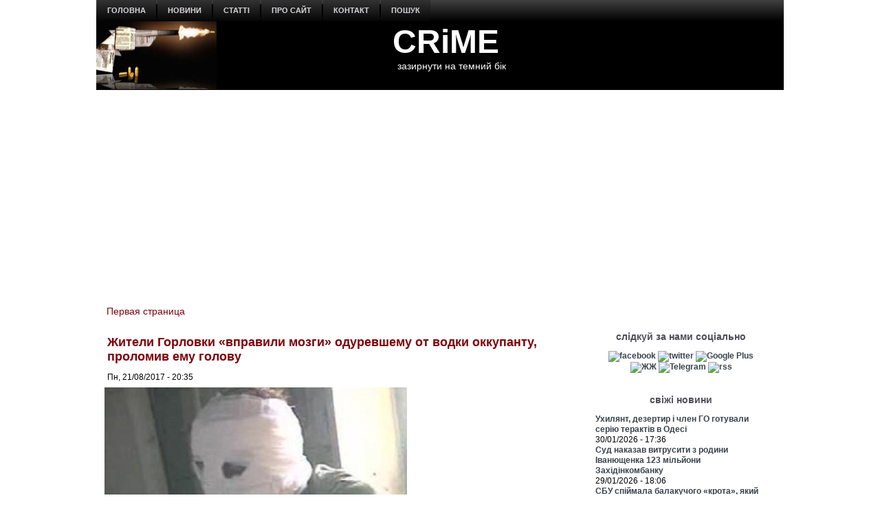

--- FILE ---
content_type: text/html; charset=utf-8
request_url: https://crime-ua.com/node/21280
body_size: 12241
content:
<!DOCTYPE html PUBLIC "-//W3C//DTD XHTML+RDFa 1.0//EN" "http://www.w3.org/MarkUp/DTD/xhtml-rdfa-1.dtd">
<html xmlns="http://www.w3.org/1999/xhtml" xml:lang="ru" version="XHTML+RDFa 1.0" dir="ltr"
  
  xmlns:content="http://purl.org/rss/1.0/modules/content/"
  xmlns:dc="http://purl.org/dc/terms/"
  xmlns:foaf="http://xmlns.com/foaf/0.1/"
  xmlns:rdfs="http://www.w3.org/2000/01/rdf-schema#"
  xmlns:sioc="http://rdfs.org/sioc/ns#"
  xmlns:sioct="http://rdfs.org/sioc/types#"
  xmlns:skos="http://www.w3.org/2004/02/skos/core#"
  xmlns:xsd="http://www.w3.org/2001/XMLSchema#">

<head profile="http://www.w3.org/1999/xhtml/vocab">
  <meta http-equiv="Content-Type" content="text/html; charset=utf-8" />
<meta name="description" content="В результате урока «хороших манер» от местных жителей у оккупанта образовалась открытая черепно-мозговая травма. Читать больше..." />
<meta name="generator" content="Drupal 7 (http://drupal.org)" />
<link rel="canonical" href="https://crime-ua.com/node/21280" />
<link rel="shortcut icon" href="https://crime-ua.com/sites/default/files/sh_2_1.jpg" type="image/jpeg" />
  <title>Жители Горловки «вправили мозги» одуревшему от водки оккупанту, проломив ему голову | CRiME</title>
  <style type="text/css" media="all">
@import url("https://crime-ua.com/modules/system/system.base.css?skpujy");
@import url("https://crime-ua.com/modules/system/system.menus.css?skpujy");
@import url("https://crime-ua.com/modules/system/system.messages.css?skpujy");
@import url("https://crime-ua.com/modules/system/system.theme.css?skpujy");
</style>
<style type="text/css" media="all">
@import url("https://crime-ua.com/modules/field/theme/field.css?skpujy");
@import url("https://crime-ua.com/modules/node/node.css?skpujy");
@import url("https://crime-ua.com/modules/search/search.css?skpujy");
@import url("https://crime-ua.com/modules/user/user.css?skpujy");
@import url("https://crime-ua.com/sites/all/modules/views/css/views.css?skpujy");
</style>
<style type="text/css" media="all">
@import url("https://crime-ua.com/sites/all/modules/ctools/css/ctools.css?skpujy");
</style>
<style type="text/css" media="screen">
@import url("https://crime-ua.com/sites/all/themes/z02/style.css?skpujy");
</style>
<style type="text/css" media="all">
@import url("https://crime-ua.com/sites/all/themes/z02/style.responsive.css?skpujy");
</style>
  <script type="text/javascript" src="https://crime-ua.com/misc/jquery.js?v=1.4.4"></script>
<script type="text/javascript" src="https://crime-ua.com/misc/jquery-extend-3.4.0.js?v=1.4.4"></script>
<script type="text/javascript" src="https://crime-ua.com/misc/jquery-html-prefilter-3.5.0-backport.js?v=1.4.4"></script>
<script type="text/javascript" src="https://crime-ua.com/misc/jquery.once.js?v=1.2"></script>
<script type="text/javascript" src="https://crime-ua.com/misc/drupal.js?skpujy"></script>
<script type="text/javascript" src="https://crime-ua.com/sites/default/files/languages/ru_ty7Z9ZRmnQ0xu7u0riW2VJ5USb5rnni03JVlWaRrfec.js?skpujy"></script>
<script type="text/javascript">
<!--//--><![CDATA[//><!--
jQuery.extend(Drupal.settings, {"basePath":"\/","pathPrefix":"","setHasJsCookie":0,"ajaxPageState":{"theme":"z02","theme_token":"QnncAOS1_HBmyGB4djQ8IkU6EJz3YDgFwI-3b35MskU","js":{"misc\/jquery.js":1,"misc\/jquery-extend-3.4.0.js":1,"misc\/jquery-html-prefilter-3.5.0-backport.js":1,"misc\/jquery.once.js":1,"misc\/drupal.js":1,"public:\/\/languages\/ru_ty7Z9ZRmnQ0xu7u0riW2VJ5USb5rnni03JVlWaRrfec.js":1},"css":{"modules\/system\/system.base.css":1,"modules\/system\/system.menus.css":1,"modules\/system\/system.messages.css":1,"modules\/system\/system.theme.css":1,"modules\/field\/theme\/field.css":1,"modules\/node\/node.css":1,"modules\/search\/search.css":1,"modules\/user\/user.css":1,"sites\/all\/modules\/views\/css\/views.css":1,"sites\/all\/modules\/ctools\/css\/ctools.css":1,"sites\/all\/themes\/z02\/style.css":1,"sites\/all\/themes\/z02\/style.responsive.css":1}}});
//--><!]]>
</script>
<script>if ('undefined' != typeof jQuery) document._artxJQueryBackup = jQuery;</script>
<script type="text/javascript" src="/sites/all/themes/z02/jquery.js"></script>
<script>jQuery.noConflict();</script>
<script type="text/javascript" src="/sites/all/themes/z02/script.js"></script>
<script type="text/javascript" src="/sites/all/themes/z02/script.responsive.js"></script>

<script>if (document._artxJQueryBackup) jQuery = document._artxJQueryBackup;</script>  <!-- Created by Artisteer v4.3.0.60745 -->

<meta name="viewport" content="initial-scale = 1.0, maximum-scale = 1.0, user-scalable = no, width = device-width" />

<!--[if lt IE 9]><script src="https://html5shiv.googlecode.com/svn/trunk/html5.js"></script><![endif]-->

<!--[if lte IE 7]><link rel="stylesheet" href="/sites/all/themes/z02/style.ie7.css" media="screen" /><![endif]-->



</head>
<body class="html not-front not-logged-in no-sidebars page-node page-node- page-node-21280 node-type--news" >
    
<div id="art-main">
    <div class="art-sheet clearfix">
<nav class="art-nav">
     
      <div class="region region-navigation">
    <ul class=" art-hmenu "><li class="first leaf"><a href="/" title="">головна</a></li>
<li class="expanded"><a href="/news" title="">новини</a><ul class="menu"><li class="first leaf"><a href="/rezonans-news" title="">резонанс</a></li>
<li class="leaf"><a href="/crime-news" title="">пригоди / кримінал</a></li>
<li class="leaf"><a href="/politica-news" title="">політика</a></li>
<li class="leaf"><a href="/economics-news" title="">економіка</a></li>
<li class="leaf"><a href="/society-news" title="">суспільство</a></li>
<li class="leaf"><a href="/wor-news" title="">війна</a></li>
<li class="leaf"><a href="/obzor-news" title="">огляд</a></li>
<li class="leaf"><a href="/photo-summary" title="">фото</a></li>
<li class="last leaf"><a href="/video" title="">відео</a></li>
</ul></li>
<li class="expanded"><a href="/statta" title="">статті</a><ul class="menu"><li class="first leaf"><a href="/investigation" title="">розслідування</a></li>
<li class="leaf"><a href="/corruption" title="">корупція</a></li>
<li class="leaf"><a href="/authority" title="">влада</a></li>
<li class="leaf"><a href="/money" title="">гроші</a></li>
<li class="leaf"><a href="https://crime-ua.com/specialservices" title="">спецслужби</a></li>
<li class="leaf"><a href="/reading" title="">чтиво</a></li>
<li class="leaf"><a href="/technology" title="">наука / технології</a></li>
<li class="leaf"><a href="/psiho" title="">психо</a></li>
<li class="last leaf"><a href="/history" title="">історія</a></li>
</ul></li>
<li class="leaf"><a href="/node/24">про сайт</a></li>
<li class="leaf"><a href="/node/25">контакт</a></li>
<li class="last leaf"><a href="/search">пошук</a></li>
</ul>  </div>
</nav>
<header class="art-header">
    <div class="art-shapes">
        
            </div>

<div class="art-headline"><a href="/" title = "CRiME">CRiME</a></div><h2 class="art-slogan">зазирнути на темний бік</h2>





                
                    
</header>
<div id="banner1">  <div class="region region-banner1">
    <div class="block block-block" id="block-block-188">
<div class="content">
<script async custom-element="amp-auto-ads"
        src="https://cdn.ampproject.org/v0/amp-auto-ads-0.1.js">
</script>

<amp-auto-ads type="adsense"
              data-ad-client="ca-pub-7522826463875712">
</amp-auto-ads></div>
</div>
<div class="block block-block" id="block-block-146">
<div class="content">
<script async src="//pagead2.googlesyndication.com/pagead/js/adsbygoogle.js"></script>
<script>
  (adsbygoogle = window.adsbygoogle || []).push({
    google_ad_client: "ca-pub-7522826463875712",
    enable_page_level_ads: true
  });
</script></div>
</div>
  </div>
</div><div id="tops" class="art-content-layout"><div class="art-content-layout-row"></div></div><div class="art-layout-wrapper">
                <div class="art-content-layout">
                    <div class="art-content-layout-row">
                                                <div class="art-layout-cell art-content">
    <div class="breadcrumb-parent">
<article class="art-post art-article">
                                
                                                
                <div class="art-postcontent"><h2 class="element-invisible art-postheader">You are here</h2><div class="breadcrumb art-postcontent"><a href="/">Первая страница</a></div></div>
                                
                

</article>    </div>



  <div class="region region-content">
    <div class="block block-system" id="block-system-main">
<div class="content">
<div id="node-21280" class="node node--news" about="/node/21280" typeof="sioc:Item foaf:Document">
	<article class="art-post art-article">
                                <div class="art-postmetadataheader">
                                        <h1 class='art-postheader'><span class='art-postheadericon'>Жители Горловки «вправили мозги» одуревшему от водки оккупанту, проломив ему голову </span></h1><span property="dc:title" content="Жители Горловки «вправили мозги» одуревшему от водки оккупанту, проломив ему голову " class="rdf-meta element-hidden"></span>
                                    </div>
                                                <div class="art-postheadericons art-metadata-icons"><span class="art-postdateicon"><span property="dc:date dc:created" content="2017-08-21T20:35:29+03:00" datatype="xsd:dateTime">Пн, 21/08/2017 - 20:35</span></span></div>
                <div class="art-postcontent art-postcontent-0 clearfix"><div class="art-article">
    <div class="field field-name-field-image field-type-image field-label-hidden"><div class="field-items"><div class="field-item even"><img typeof="foaf:Image" src="https://crime-ua.com/sites/default/files/styles/large/public/field/image/chmt21082017.jpg?itok=urXShoPL" width="440" height="268" alt="" /></div></div></div><div class="field field-name-body field-type-text-with-summary field-label-hidden"><div class="field-items"><div class="field-item even" property="content:encoded"><p>В результате урока «хороших манер» от местных жителей у оккупанта образовалась открытая черепно-мозговая травма.</p>
<p>Об этом сообщила <a href="https://www.facebook.com/theDefenceIntelligence.ua/posts/975126442629078">пресс-служба</a> Главного управления разведки (ГУР) Минобороны Украины. </p>
<p>«В населенном пункте Горловка местные жители совершили «самосуд» над военнослужащим 3 отдельной мотострелковой бригады (Горловка)», - сообщили в ГУР.</p>
<p>По данным разведки, военнослужащий российских оккупационных войск, пребывая в состоянии алкогольного опьянения, нарушал общественный порядок и угрожал оружием жителям города. </p>
<p>«В результате избиения российский военнослужащий получил многочисленные ушибы тела, в том числе открытую черепно-мозговую травму», - уточнили разведчики.</p>
<blockquote><p><strong>Читайте также:</strong><br />
- <a href="https://crime-ua.com/node/21276"> Оккупанты, требовавшие у жителей Макеевки уважения и выпивки, угодили на больничные койки</a><br />
- <a href="https://crime-ua.com/news/20170102/samosud "> Во избежание возмездия. Оккупанты панически боятся расправы со стороны мирного населения</a><br />
- <a href="http://www.crime-ua.com/node/1719"> Житель Донецка застрелил оккупанта, заставлявшего выпить за российских «освободителей»</a></p></blockquote>
<p>Как сообщал <a href="https://crime-ua.com/">CRiME</a>, в тоже время в Макеевке местные жители также проучили группу пьяных оккупантов из 5-й отдельной мотострелковой бригады 1-го армейского корпуса ВС РФ, требовавших к ним уважения и выпивки. </p>
<p>В результате оказанного местными жителями «уважения»,<a href="https://crime-ua.com/node/21276"> четверо оккупантов очутились в больнице с травмами различной тяжести</a>. </p>
<p>Напомним, ранее жители оккупированного Должанска (бывший Свердловск) Луганской области учинили самосуд над пьяным оккупантом, угрожавшим им гранатой. </p>
<p>После «воспитательной беседы» <a href="https://crime-ua.com/node/15192">прапорщика ВС РФ госпитализировали в больницу</a> с тяжелейшими травмами, которые ему гарантируют дальнейшую инвалидность.</p>
<p><em> Подготовил Иван Венжик <a href="https://crime-ua.com/">CRiME</a></em></p>
<p><em>Источник заставочной иллюстрации: facebook.com</em></p>
</div></div></div>  </div>
</div>
                                <div class="art-postmetadatafooter">
                                        <div class="art-postfootericons art-metadata-icons"><span class="art-posttagicon"><div class="art-tags"><div class="field field-name-field-tags field-type-taxonomy-term-reference field-label-above"><div class="field-label">tags:&nbsp;</div><div class="field-items"><div class="field-item even"><a href="/taxonomy/term/165" typeof="skos:Concept" property="rdfs:label skos:prefLabel" datatype="">Донбас</a></div><div class="field-item odd"><a href="/taxonomy/term/355" typeof="skos:Concept" property="rdfs:label skos:prefLabel" datatype="">Горловка</a></div><div class="field-item even"><a href="/taxonomy/term/11" typeof="skos:Concept" property="rdfs:label skos:prefLabel" datatype="">війна</a></div><div class="field-item odd"><a href="/taxonomy/term/6348" typeof="skos:Concept" property="rdfs:label skos:prefLabel" datatype="">окупанти</a></div><div class="field-item even"><a href="/taxonomy/term/129" typeof="skos:Concept" property="rdfs:label skos:prefLabel" datatype="">самосуд</a></div><div class="field-item odd"><a href="/taxonomy/term/14643" typeof="skos:Concept" property="rdfs:label skos:prefLabel" datatype="">раненые</a></div><div class="field-item even"><a href="/taxonomy/term/12927" typeof="skos:Concept" property="rdfs:label skos:prefLabel" datatype="">ГУР</a></div><div class="field-item odd"><a href="/taxonomy/term/4675" typeof="skos:Concept" property="rdfs:label skos:prefLabel" datatype="">crime</a></div></div></div></div></span></div>
                                    </div>
                

</article>	</div>
</div>
</div>
<div class="block block-block" id="block-block-40">
<div class="content">
<p></p><center><br />
<a href="https://www.facebook.com/pg/crimeinua/posts/" title="facebook"><img src="https://i.pinimg.com/originals/64/b1/9b/64b19b8f460baf99315830b03f6c5f83.jpg" width="130" alt="facebook" /></a> <a href="https://twitter.com/#!/CrimeUA" title="twitter"><img src="https://i.pinimg.com/originals/31/7a/3f/317a3f02fc543545267b509908888156.jpg" width="130" alt="twitter" /></a> <a href="https://plus.google.com/u/0/b/114481903402446114626/114481903402446114626/posts" title="Google Plus"><img src="https://i.pinimg.com/originals/26/b5/0a/26b50afa5bfb67d96971d32028e27cb3.jpg" width="130" alt="Google Plus" /></a> <a href="https://crime-ua.com/rssfeed.xml" title="rss"><img src="https://i.pinimg.com/originals/a8/d1/e2/a8d1e2f23ce0ba7cc0c9f3583c872cfc.jpg" width="130" alt="rss" /></a><br />
<center></center>
<hr />
</center></div>
</div>
<div class="block block-block" id="block-block-134">
<div class="content">
<center>

<script async src="//pagead2.googlesyndication.com/pagead/js/adsbygoogle.js"></script>
<!-- 580x400 -->
<ins class="adsbygoogle"
     style="display:inline-block;width:580px;height:400px"
     data-ad-client="ca-pub-7522826463875712"
     data-ad-slot="5058203585"></ins>
<script>
(adsbygoogle = window.adsbygoogle || []).push({});
</script>

<center/>

<hr></div>
</div>
<div class="block block-block" id="block-block-33">
<div class="content">
<p></p><center> <strong><br />
<h1>Останні оновлення</h1>
<p></p></strong> </center>
</div>
</div>
<div class="block block-views" id="block-views-kontent-dawn-block">
<div class="content">
<div class="view view-kontent-dawn view-id-kontent_dawn view-display-id-block view-dom-id-eed3d5dda9a558324dae6674d94b07db">
        
  
  
      <div class="view-content">
        <div class="views-row views-row-1 views-row-odd views-row-first">
    <div id="node-32605" class="node node--news node-teaser" about="/node/32605" typeof="sioc:Item foaf:Document">
	<article class="art-post art-article">
                                <div class="art-postmetadataheader">
                                        <h2 class='art-postheader'><span class='art-postheadericon'><a href='/node/32605' title='Ухилянт, дезертир і член ГО готували серію терактів в Одесі'>Ухилянт, дезертир і член ГО готували серію терактів в Одесі</a></span></h2><span property="dc:title" content="Ухилянт, дезертир і член ГО готували серію терактів в Одесі" class="rdf-meta element-hidden"></span>
                                    </div>
                                                <div class="art-postheadericons art-metadata-icons"><span class="art-postdateicon"><span property="dc:date dc:created" content="2026-01-30T17:36:48+02:00" datatype="xsd:dateTime">Пт, 30/01/2026 - 17:36</span></span></div>
                <div class="art-postcontent art-postcontent-0 clearfix"><div class="art-article">
    <div class="field field-name-field-image field-type-image field-label-hidden"><div class="field-items"><div class="field-item even"><a href="/node/32605"><img typeof="foaf:Image" src="https://crime-ua.com/sites/default/files/styles/predprosmotr/public/field/image/ssu20260130.jpg?itok=v1ESwnKI" width="300" height="187" alt="" /></a></div></div></div><div class="field field-name-body field-type-text-with-summary field-label-hidden"><div class="field-items"><div class="field-item even" property="content:encoded"><p>Жертвами ворожих агентів мали стати спецпризначенці СБУ та військові ЗСУ.</p>
</div></div></div>  </div>
</div>
                                
                

</article>	</div>
  </div>
  <div class="views-row views-row-2 views-row-even">
    <div id="node-32604" class="node node--news node-teaser" about="/node/32604" typeof="sioc:Item foaf:Document">
	<article class="art-post art-article">
                                <div class="art-postmetadataheader">
                                        <h2 class='art-postheader'><span class='art-postheadericon'><a href='/node/32604' title='Суд наказав витрусити з родини Іванющенка 123 мільйони Західінкомбанку'>Суд наказав витрусити з родини Іванющенка 123 мільйони Західінкомбанку</a></span></h2><span property="dc:title" content="Суд наказав витрусити з родини Іванющенка 123 мільйони Західінкомбанку" class="rdf-meta element-hidden"></span>
                                    </div>
                                                <div class="art-postheadericons art-metadata-icons"><span class="art-postdateicon"><span property="dc:date dc:created" content="2026-01-29T18:06:12+02:00" datatype="xsd:dateTime">Чт, 29/01/2026 - 18:06</span></span></div>
                <div class="art-postcontent art-postcontent-0 clearfix"><div class="art-article">
    <div class="field field-name-field-image field-type-image field-label-hidden"><div class="field-items"><div class="field-item even"><a href="/node/32604"><img typeof="foaf:Image" src="https://crime-ua.com/sites/default/files/styles/predprosmotr/public/field/image/ivanyushhenko20260129.jpg?itok=bipUov5M" width="300" height="176" alt="" /></a></div></div></div><div class="field field-name-body field-type-text-with-summary field-label-hidden"><div class="field-items"><div class="field-item even" property="content:encoded"><p>Олігарх Юрій Іванющенко вже давно виїхав з країни й оголошений у розшук.</p>
</div></div></div>  </div>
</div>
                                
                

</article>	</div>
  </div>
  <div class="views-row views-row-3 views-row-odd">
    <div id="node-32603" class="node node--news node-teaser" about="/node/32603" typeof="sioc:Item foaf:Document">
	<article class="art-post art-article">
                                <div class="art-postmetadataheader">
                                        <h2 class='art-postheader'><span class='art-postheadericon'><a href='/node/32603' title='СБУ спіймала балакучого «крота», який готував атаки на бази морських безпілотників'>СБУ спіймала балакучого «крота», який готував атаки на бази морських безпілотників</a></span></h2><span property="dc:title" content="СБУ спіймала балакучого «крота», який готував атаки на бази морських безпілотників" class="rdf-meta element-hidden"></span>
                                    </div>
                                                <div class="art-postheadericons art-metadata-icons"><span class="art-postdateicon"><span property="dc:date dc:created" content="2026-01-29T15:19:02+02:00" datatype="xsd:dateTime">Чт, 29/01/2026 - 15:19</span></span></div>
                <div class="art-postcontent art-postcontent-0 clearfix"><div class="art-article">
    <div class="field field-name-field-image field-type-image field-label-hidden"><div class="field-items"><div class="field-item even"><a href="/node/32603"><img typeof="foaf:Image" src="https://crime-ua.com/sites/default/files/styles/predprosmotr/public/field/image/ssu20260129.jpg?itok=GaMEWd_6" width="300" height="189" alt="" /></a></div></div></div><div class="field field-name-body field-type-text-with-summary field-label-hidden"><div class="field-items"><div class="field-item even" property="content:encoded"><p>Зрадник потрапив в поле зору ворога через вихваляння подробицями своєї служби.</p>
</div></div></div>  </div>
</div>
                                
                

</article>	</div>
  </div>
  <div class="views-row views-row-4 views-row-even">
    <div id="node-32602" class="node node--news node-teaser" about="/node/32602" typeof="sioc:Item foaf:Document">
	<article class="art-post art-article">
                                <div class="art-postmetadataheader">
                                        <h2 class='art-postheader'><span class='art-postheadericon'><a href='/node/32602' title='Агентка білоруського КДБ намагались проникнути в підрозділ українських розвідників (+відео)'>Агентка білоруського КДБ намагались проникнути в підрозділ українських розвідників (+відео)</a></span></h2><span property="dc:title" content="Агентка білоруського КДБ намагались проникнути в підрозділ українських розвідників (+відео)" class="rdf-meta element-hidden"></span>
                                    </div>
                                                <div class="art-postheadericons art-metadata-icons"><span class="art-postdateicon"><span property="dc:date dc:created" content="2026-01-28T16:56:08+02:00" datatype="xsd:dateTime">Ср, 28/01/2026 - 16:56</span></span></div>
                <div class="art-postcontent art-postcontent-0 clearfix"><div class="art-article">
    <div class="field field-name-field-image field-type-image field-label-hidden"><div class="field-items"><div class="field-item even"><a href="/node/32602"><img typeof="foaf:Image" src="https://crime-ua.com/sites/default/files/styles/predprosmotr/public/field/image/kardash20260128.jpg?itok=UHIwufzt" width="300" height="181" alt="" /></a></div></div></div><div class="field field-name-body field-type-text-with-summary field-label-hidden"><div class="field-items"><div class="field-item even" property="content:encoded"><p>Під прикриттям журналістської діяльності Інна Кардаш збирала дані про росіян в лавах ЗСУ та китайських дипломатів.</p>
</div></div></div>  </div>
</div>
                                
                

</article>	</div>
  </div>
  <div class="views-row views-row-5 views-row-odd views-row-last">
    <div id="node-32601" class="node node--news node-teaser" about="/node/32601" typeof="sioc:Item foaf:Document">
	<article class="art-post art-article">
                                <div class="art-postmetadataheader">
                                        <h2 class='art-postheader'><span class='art-postheadericon'><a href='/node/32601' title='Злісний ухилянт вирішив підзаробити диверсіями'>Злісний ухилянт вирішив підзаробити диверсіями</a></span></h2><span property="dc:title" content="Злісний ухилянт вирішив підзаробити диверсіями" class="rdf-meta element-hidden"></span>
                                    </div>
                                                <div class="art-postheadericons art-metadata-icons"><span class="art-postdateicon"><span property="dc:date dc:created" content="2026-01-28T14:29:22+02:00" datatype="xsd:dateTime">Ср, 28/01/2026 - 14:29</span></span></div>
                <div class="art-postcontent art-postcontent-0 clearfix"><div class="art-article">
    <div class="field field-name-field-image field-type-image field-label-hidden"><div class="field-items"><div class="field-item even"><a href="/node/32601"><img typeof="foaf:Image" src="https://crime-ua.com/sites/default/files/styles/predprosmotr/public/field/image/od20260127.jpg?itok=fcr9k8Kd" width="300" height="187" alt="" /></a></div></div></div><div class="field field-name-body field-type-text-with-summary field-label-hidden"><div class="field-items"><div class="field-item even" property="content:encoded"><p>Зрадника спіймала СБУ.</p>
</div></div></div>  </div>
</div>
                                
                

</article>	</div>
  </div>
    </div>
  
  
  
  
  
  
</div></div>
</div>
  </div>


</div>
                        <div class="art-layout-cell art-sidebar2">  <div class="region region-sidebar-right">
    <div class="block block-block" id="block-block-133">
<div class="art-block clearfix">
                <div class="art-blockcontent"><script>
  (function(i,s,o,g,r,a,m){i['GoogleAnalyticsObject']=r;i[r]=i[r]||function(){
  (i[r].q=i[r].q||[]).push(arguments)},i[r].l=1*new Date();a=s.createElement(o),
  m=s.getElementsByTagName(o)[0];a.async=1;a.src=g;m.parentNode.insertBefore(a,m)
  })(window,document,'script','//www.google-analytics.com/analytics.js','ga');

  ga('create', 'UA-65615594-1', 'auto');
  ga('send', 'pageview');

</script></div>
</div></div>
<div class="block block-block" id="block-block-16">
<div class="art-block clearfix">
        <div class="art-blockheader"><h3 class="t subject">
  слідкуй за нами соціально</h3>
</div>        <div class="art-blockcontent"><center>
<center>
<a href="https://www.facebook.com/pg/crimeinua/posts/" title="facebook"><img src="https://i.pinimg.com/originals/e5/4f/e0/e54fe09bd363e2b9ff1f5b41d19c58ea.jpg" width="35" alt="facebook" /></a> <a href="https://twitter.com/#!/CrimeUA" title="twitter"><img src="https://i.pinimg.com/originals/05/cf/1c/05cf1c27f265ac2136d307327aef8948.jpg" width="35" alt="twitter" /></a> <a href="https://plus.google.com/u/0/b/114481903402446114626/114481903402446114626/posts" title="Google Plus"><img src="https://i.pinimg.com/originals/1a/ee/b8/1aeeb8e82fe8c844fb00d9f0e50eea1e.jpg" width="35" alt="Google Plus" /></a> <a href="http://crime-ua.livejournal.com/" title="ЖЖ"><img src="https://i.pinimg.com/originals/e6/14/a5/e614a5cc4a0689dfebb0fa14889dd5af.jpg" width="35" alt="ЖЖ" /></a> <a href="https://t.me/Crime_n_Grom" title="Telegram"><img src="https://farm5.staticflickr.com/4822/32924865618_71d88a0683_o.jpg" width="35" alt="Telegram" /></a> <a href="https://crime-ua.com/rssfeed.xml" title="rss"><img src="https://i.pinimg.com/originals/cb/13/74/cb13745e73104ce14bb88a987d4fbc67.jpg" width="35" alt="rss" /></a>
<center/>
<center/></div>
</div></div>
<div class="block block-views" id="block-views-news4-block">
<div class="art-block clearfix">
        <div class="art-blockheader"><h3 class="t subject">
  свіжі новини</h3>
</div>        <div class="art-blockcontent"><div class="view view-news4 view-id-news4 view-display-id-block view-dom-id-2a23f86319013718cb5d8672300e843b">
        
  
  
      <div class="view-content">
        <div class="views-row views-row-1 views-row-odd views-row-first">
      
  <div class="views-field views-field-title">        <span class="field-content"><a href="/node/32605">Ухилянт, дезертир і член ГО готували серію терактів в Одесі</a></span>  </div>  
  <div class="views-field views-field-created">        <span class="field-content">30/01/2026 - 17:36</span>  </div>  </div>
  <div class="views-row views-row-2 views-row-even">
      
  <div class="views-field views-field-title">        <span class="field-content"><a href="/node/32604">Суд наказав витрусити з родини Іванющенка 123 мільйони Західінкомбанку</a></span>  </div>  
  <div class="views-field views-field-created">        <span class="field-content">29/01/2026 - 18:06</span>  </div>  </div>
  <div class="views-row views-row-3 views-row-odd">
      
  <div class="views-field views-field-title">        <span class="field-content"><a href="/node/32603">СБУ спіймала балакучого «крота», який готував атаки на бази морських безпілотників</a></span>  </div>  
  <div class="views-field views-field-created">        <span class="field-content">29/01/2026 - 15:19</span>  </div>  </div>
  <div class="views-row views-row-4 views-row-even views-row-last">
      
  <div class="views-field views-field-title">        <span class="field-content"><a href="/node/32602">Агентка білоруського КДБ намагались проникнути в підрозділ українських розвідників (+відео)</a></span>  </div>  
  <div class="views-field views-field-created">        <span class="field-content">28/01/2026 - 16:56</span>  </div>  </div>
    </div>
  
  
  
  
  
  
</div></div>
</div></div>
<div class="block block-views" id="block-views-statta-block">
<div class="art-block clearfix">
                <div class="art-blockcontent"><div class="view view--statta view-id-_statta view-display-id-block view-dom-id-385bc5d237a9f90ff30e5d15cc314372">
        
  
  
      <div class="view-content">
        <div class="views-row views-row-1 views-row-odd views-row-first">
    <div id="node-32578" class="node node-article node-promoted node-teaser" about="/node/32578" typeof="sioc:Item foaf:Document">
	<article class="art-post art-article">
                                <div class="art-postmetadataheader">
                                        <h2 class='art-postheader'><span class='art-postheadericon'><a href='/node/32578' title='Ворог всередині. У тилу військові змушені маскуватись від диверсантів'>Ворог всередині. У тилу військові змушені маскуватись від диверсантів</a></span></h2><span property="dc:title" content="Ворог всередині. У тилу військові змушені маскуватись від диверсантів" class="rdf-meta element-hidden"></span>
                                    </div>
                                                <div class="art-postheadericons art-metadata-icons"><span class="art-postdateicon"><span property="dc:date dc:created" content="2026-01-14T18:26:29+02:00" datatype="xsd:dateTime">Ср, 14/01/2026 - 18:26</span></span></div>
                <div class="art-postcontent art-postcontent-0 clearfix"><div class="art-article">
    <div class="field field-name-field-image field-type-image field-label-hidden"><div class="field-items"><div class="field-item even" rel="og:image rdfs:seeAlso" resource="https://crime-ua.com/sites/default/files/styles/predprosmotr/public/field/image/zrada20260114.jpg?itok=QC9et_0W"><a href="/node/32578"><img typeof="foaf:Image" src="https://crime-ua.com/sites/default/files/styles/predprosmotr/public/field/image/zrada20260114.jpg?itok=QC9et_0W" width="300" height="171" alt="" /></a></div></div></div><div class="field field-name-body field-type-text-with-summary field-label-hidden"><div class="field-items"><div class="field-item even" property="content:encoded"><p>Цивільні шкодять своїм захисникам у гонитві за легкими грошима.</p>
</div></div></div>  </div>
</div>
                                
                

</article>	</div>
  </div>
  <div class="views-row views-row-2 views-row-even views-row-last">
    <div id="node-32556" class="node node-article node-promoted node-teaser" about="/node/32556" typeof="sioc:Item foaf:Document">
	<article class="art-post art-article">
                                <div class="art-postmetadataheader">
                                        <h2 class='art-postheader'><span class='art-postheadericon'><a href='/node/32556' title='Росія руйнується. Від краху її рятує тваринний страх населення і військових'>Росія руйнується. Від краху її рятує тваринний страх населення і військових</a></span></h2><span property="dc:title" content="Росія руйнується. Від краху її рятує тваринний страх населення і військових" class="rdf-meta element-hidden"></span>
                                    </div>
                                                <div class="art-postheadericons art-metadata-icons"><span class="art-postdateicon"><span property="dc:date dc:created" content="2025-12-19T13:28:55+02:00" datatype="xsd:dateTime">Пт, 19/12/2025 - 13:28</span></span></div>
                <div class="art-postcontent art-postcontent-0 clearfix"><div class="art-article">
    <div class="field field-name-field-image field-type-image field-label-hidden"><div class="field-items"><div class="field-item even" rel="og:image rdfs:seeAlso" resource="https://crime-ua.com/sites/default/files/styles/predprosmotr/public/field/image/kreml20251219.jpg?itok=NTPz6YhI"><a href="/node/32556"><img typeof="foaf:Image" src="https://crime-ua.com/sites/default/files/styles/predprosmotr/public/field/image/kreml20251219.jpg?itok=NTPz6YhI" width="300" height="171" alt="" /></a></div></div></div><div class="field field-name-body field-type-text-with-summary field-label-hidden"><div class="field-items"><div class="field-item even" property="content:encoded"><p>В окупаційному війську корупція настільки вкорінена, що навіть виживання залежить від неофіційних платежів.</p>
</div></div></div>  </div>
</div>
                                
                

</article>	</div>
  </div>
    </div>
  
  
  
  
  
  
</div></div>
</div></div>
<div class="block block-block" id="block-block-53">
<div class="art-block clearfix">
                <div class="art-blockcontent"><iframe src="//kinoafisha.ua/widget/index.html" width="300" height="250"
align="center" frameBorder="0" scrolling="no"></iframe></div>
</div></div>
<div class="block block-views" id="block-views-statta-block-1">
<div class="art-block clearfix">
        <div class="art-blockheader"><h3 class="t subject">
  лонгріди</h3>
</div>        <div class="art-blockcontent"><div class="view view--statta view-id-_statta view-display-id-block_1 view-dom-id-232f020d92f2da7b6dd4eca6108b82a6">
        
  
  
      <div class="view-content">
        <div class="views-row views-row-1 views-row-odd views-row-first">
      
  <div class="views-field views-field-title">        <span class="field-content"><a href="/node/32578">Ворог всередині. У тилу військові змушені маскуватись від диверсантів</a></span>  </div>  
  <div class="views-field views-field-created">        <span class="field-content">14/01/2026 - 18:26</span>  </div>  </div>
  <div class="views-row views-row-2 views-row-even">
      
  <div class="views-field views-field-title">        <span class="field-content"><a href="/node/32556">Росія руйнується. Від краху її рятує тваринний страх населення і військових</a></span>  </div>  
  <div class="views-field views-field-created">        <span class="field-content">19/12/2025 - 13:28</span>  </div>  </div>
  <div class="views-row views-row-3 views-row-odd">
      
  <div class="views-field views-field-title">        <span class="field-content"><a href="/node/32544">Історія байдужості: дитинство із трупом сестри і божевільною матір’ю</a></span>  </div>  
  <div class="views-field views-field-created">        <span class="field-content">12/12/2025 - 16:43</span>  </div>  </div>
  <div class="views-row views-row-4 views-row-even">
      
  <div class="views-field views-field-title">        <span class="field-content"><a href="/node/32514">Сараєвське сафарі. Як серби продавали багатіям право на вбивство беззбройних людей</a></span>  </div>  
  <div class="views-field views-field-created">        <span class="field-content">01/12/2025 - 16:22</span>  </div>  </div>
  <div class="views-row views-row-5 views-row-odd">
      
  <div class="views-field views-field-title">        <span class="field-content"><a href="/node/32498">Блиск і злидні одного одеського податківця</a></span>  </div>  
  <div class="views-field views-field-created">        <span class="field-content">21/11/2025 - 08:43</span>  </div>  </div>
  <div class="views-row views-row-6 views-row-even">
      
  <div class="views-field views-field-title">        <span class="field-content"><a href="/node/32492">Схематозник Антон Шухнін невдало пограбував італійський модний бренд</a></span>  </div>  
  <div class="views-field views-field-created">        <span class="field-content">18/11/2025 - 12:11</span>  </div>  </div>
  <div class="views-row views-row-7 views-row-odd">
      
  <div class="views-field views-field-title">        <span class="field-content"><a href="/node/32487">Опальний мільярдер Вадим Єрмолаєв успішно ухиляється від санкцій</a></span>  </div>  
  <div class="views-field views-field-created">        <span class="field-content">14/11/2025 - 09:22</span>  </div>  </div>
  <div class="views-row views-row-8 views-row-even">
      
  <div class="views-field views-field-title">        <span class="field-content"><a href="/node/32476">Російські «злодії в законі» на службі у іранських аятол</a></span>  </div>  
  <div class="views-field views-field-created">        <span class="field-content">10/11/2025 - 15:56</span>  </div>  </div>
  <div class="views-row views-row-9 views-row-odd">
      
  <div class="views-field views-field-title">        <span class="field-content"><a href="/node/32473">Схематозник Антон Шухнін створив фантомну мережу Domino</a></span>  </div>  
  <div class="views-field views-field-created">        <span class="field-content">07/11/2025 - 09:26</span>  </div>  </div>
  <div class="views-row views-row-10 views-row-even">
      
  <div class="views-field views-field-title">        <span class="field-content"><a href="/node/32468">Антон Шухнін, мережа «Доміно» і привид Партії регіонів</a></span>  </div>  
  <div class="views-field views-field-created">        <span class="field-content">06/11/2025 - 07:35</span>  </div>  </div>
  <div class="views-row views-row-11 views-row-odd">
      
  <div class="views-field views-field-title">        <span class="field-content"><a href="/node/32467">Непристойне збагачення суддівсько-прокурорського клану Грабців</a></span>  </div>  
  <div class="views-field views-field-created">        <span class="field-content">05/11/2025 - 15:37</span>  </div>  </div>
  <div class="views-row views-row-12 views-row-even">
      
  <div class="views-field views-field-title">        <span class="field-content"><a href="/node/32452">Битва за зерновий термінал: хижаки з Wall Street проти одеських контрабандистів</a></span>  </div>  
  <div class="views-field views-field-created">        <span class="field-content">29/10/2025 - 12:51</span>  </div>  </div>
  <div class="views-row views-row-13 views-row-odd">
      
  <div class="views-field views-field-title">        <span class="field-content"><a href="/node/32433">Єгипетський психопат. Справа Ахмеда Ельсаїда</a></span>  </div>  
  <div class="views-field views-field-created">        <span class="field-content">15/10/2025 - 10:50</span>  </div>  </div>
  <div class="views-row views-row-14 views-row-even">
      
  <div class="views-field views-field-title">        <span class="field-content"><a href="/node/32417">Відмивання грошей: дропи перетворюються на ФОПи</a></span>  </div>  
  <div class="views-field views-field-created">        <span class="field-content">02/10/2025 - 15:29</span>  </div>  </div>
  <div class="views-row views-row-15 views-row-odd views-row-last">
      
  <div class="views-field views-field-title">        <span class="field-content"><a href="/node/32413">У мережі поширили записи про бізнес-схеми чернігівського підприємця</a></span>  </div>  
  <div class="views-field views-field-created">        <span class="field-content">27/09/2025 - 11:24</span>  </div>  </div>
    </div>
  
  
  
  
  
  
</div></div>
</div></div>
  </div>
</div>                    </div>
                </div>
            </div><div id="bottoms" class="art-content-layout"><div class="art-content-layout-row">        <div class="art-layout-cell">  <div class="region region-bottom1">
    <div class="block block-block" id="block-block-30">
<div class="art-block clearfix">
                <div class="art-blockcontent"><p></p><center><strong><a href="https://crime-ua.com/">головна</a> | <a href="https://crime-ua.com/news">новини</a> | <a href="https://crime-ua.com/statta">статті</a> | <a href="https://crime-ua.com/node/24">про сайт</a> | <a href="https://crime-ua.com/node/25">контакт</a> | <a href="https://crime-ua.com/search">пошук</a> </strong></center>
</div>
</div></div>
  </div>
</div></div></div><footer class="art-footer">  <div class="region region-footer-message">
    <div class="block block-block" id="block-block-1">

                <p><a href="https://crime-ua.com/"> CRiME </a>(c) 2012-2025. Powered by <a href="http://content-management-systems.info/" target="_blank"> Drupal</a>. У логотипі використана ілюстрація художника <a href="https://www.facebook.com/profile.php?id=100000112372547">  Андрія Єрмоленка</a>. Передрук авторських матеріалів без письмової згоди адміністрації ти/чи без активного гіперпосилання не вітається і може переслідуватись за законом (див. &gt;&gt; <a href="https://crime-ua.com/20130802/usloviya-republikazii"> обмеження</a>).<br />
Шеф-редактор – <strong>Наталія Тихомирова</strong>, головний редактор – <strong>Андрій Карпінський</strong>. Редакція і контакти <a href="https://crime-ua.com/node/25">тут</a>. Дякуємо за те, що читаєте.<br />
Матеріали, помічені як «реклама», «особиста думка» и тому подібне, публікуються на умовах реклами. За достовірність інформації, викладеної в них, відповідає рекламодавець.<br />
<a href="https://crime-ua.com/privacy_policy">Політика конфіденційності, захист персональних даних та файли cookies</a>.</p>

</div>
<div class="block block-block" id="block-block-21">

                <hr>
<center><a href="https://www.facebook.com/pg/crimeinua/posts/"> <img src="https://i.pinimg.com/originals/e5/4f/e0/e54fe09bd363e2b9ff1f5b41d19c58ea.jpg" width="40" align="center"></a> <a href="https://twitter.com/#!/CrimeUA"> <img src="https://i.pinimg.com/originals/05/cf/1c/05cf1c27f265ac2136d307327aef8948.jpg" width="40" align="center"></a> <a href="https://plus.google.com/u/0/b/114481903402446114626/114481903402446114626/posts"> <img src="https://i.pinimg.com/originals/1a/ee/b8/1aeeb8e82fe8c844fb00d9f0e50eea1e.jpg" width="40" align="center"></a> <a href="http://crime-ua.livejournal.com/"> <img src="https://i.pinimg.com/originals/e6/14/a5/e614a5cc4a0689dfebb0fa14889dd5af.jpg" width="40" align="center"></a> <a href="https://t.me/Crime_n_Grom" title="Telegram"><img src="https://farm5.staticflickr.com/4822/32924865618_71d88a0683_o.jpg" width="40" alt="Telegram" align="center"/></a> <a href="https://crime-ua.com/rssfeed.xml"> <img src="https://i.pinimg.com/originals/cb/13/74/cb13745e73104ce14bb88a987d4fbc67.jpg" width="40" align="center"></a> <center/>

</div>
<div class="block block-block" id="block-block-185">

                <script async src="//pagead2.googlesyndication.com/pagead/js/adsbygoogle.js"></script>
<script>
     (adsbygoogle = window.adsbygoogle || []).push({
          google_ad_client: "ca-pub-7522826463875712",
          enable_page_level_ads: true
     });
</script>
</div>
<div class="block block-block" id="block-block-192">

                <link rel="stylesheet" type="text/css" href="https://cdnjs.cloudflare.com/ajax/libs/cookieconsent2/3.1.1/cookieconsent.min.css" />
<script src="https://cdnjs.cloudflare.com/ajax/libs/cookieconsent2/3.1.1/cookieconsent.min.js" data-cfasync="false"></script><script>
<!--//--><![CDATA[// ><!--

window.addEventListener('load', function(){
  window.cookieconsent.initialise({
   revokeBtn: "<div class='cc-revoke'>",
   type: "opt-in",
   position: "bottom-left",
   theme: "edgeless",
   palette: {
       popup: {
           background: "#000",
           text: "#fff"
        },
       button: {
           background: "#fd0",
           text: "#000"
        }
    },
   content: {
       link: "Cookie notice",
       href: "https://2gdpr.com/cookies"
    },
    onInitialise: function(status) {
      if(status == cookieconsent.status.allow) myScripts();
    },
    onStatusChange: function(status) {
      if (this.hasConsented()) myScripts();
    }
  })
});

function myScripts() {

   // Paste here your scripts that use cookies requiring consent. See examples below

   // Google Analytics, you need to change 'UA-00000000-1' to your ID
      (function(i,s,o,g,r,a,m){i['GoogleAnalyticsObject']=r;i[r]=i[r]||function(){
          (i[r].q=i[r].q||[]).push(arguments)},i[r].l=1*new Date();a=s.createElement(o),
          m=s.getElementsByTagName(o)[0];a.async=1;a.src=g;m.parentNode.insertBefore(a,m)
      })(window,document,'script','//www.google-analytics.com/analytics.js','ga');
      ga('create', 'UA-65615594-1', 'auto');
      ga('send', 'pageview');


   // Facebook Pixel Code, you need to change '000000000000000' to your PixelID
      !function(f,b,e,v,n,t,s)
      {if(f.fbq)return;n=f.fbq=function(){n.callMethod?
          n.callMethod.apply(n,arguments):n.queue.push(arguments)};
          if(!f._fbq)f._fbq=n;n.push=n;n.loaded=!0;n.version='2.0';
          n.queue=[];t=b.createElement(e);t.async=!0;
          t.src=v;s=b.getElementsByTagName(e)[0];
          s.parentNode.insertBefore(t,s)}(window, document,'script',
          'https://connect.facebook.net/en_US/fbevents.js');
      fbq('init', '000000000000000');
      fbq('track', 'PageView');


   //bigmir)net TOP 100
bmN=navigator,bmD=document,bmD.cookie='b=b',i=0,bs=[],bm={v:16941782,s:16941782,t:3,c:bmD.cookie?1:0,n:Math.round((Math.random()* 1000000)),w:0};
for(var f=self;f!=f.parent;f=f.parent)bm.w++;
try{if(bmN.plugins&&bmN.mimeTypes.length&&(x=bmN.plugins['Shockwave Flash']))bm.m=parseInt(x.description.replace(/([a-zA-Z]|\s)+/,''));
else for(var f=3;f<20;f++)if(eval('new ActiveXObject("ShockwaveFlash.ShockwaveFlash.'+f+'")'))bm.m=f}catch(e){;}
try{bm.y=bmN.javaEnabled()?1:0}catch(e){;}
try{bmS=screen;bm.v^=bm.d=bmS.colorDepth||bmS.pixelDepth;bm.v^=bm.r=bmS.width}catch(e){;}
r=bmD.referrer.replace(/^w+:\/\//,'');if(r&&r.split('/')[0]!=window.location.host){bm.f=escape(r).slice(0,400);bm.v^=r.length}
bm.v^=window.location.href.length;for(var x in bm) if(/^[vstcnwmydrf]$/.test(x)) bs[i++]=x+bm[x];
bmD.write('<a href="https://www.bigmir.net/" target="_blank" onClick="img=new Image();img.src="//www.bigmir.net/?cl=16941782";"><img src="//c.bigmir.net/?'+bs.join('&')+'"  width="88" height="31" border="0" alt="bigmir)net TOP 100" title="bigmir)net TOP 100">');


   //hit.ua
Cd=document;Cr="&"+Math.random();Cp="&s=1";
Cd.cookie="b=b";if(Cd.cookie)Cp+="&c=1";
Cp+="&t="+(new Date()).getTimezoneOffset();
if(self!=top)Cp+="&f=1";
//-->
//--><!]]>
</script><script language="javascript1.1" type="text/javascript">
<!--//--><![CDATA[// ><!--
<!--
if(navigator.javaEnabled())Cp+="&j=1";
//-->
//--><!]]>
</script><script language="javascript1.2" type="text/javascript">
<!--//--><![CDATA[// ><!--
<!--
if(typeof(screen)!='undefined')Cp+="&w="+screen.width+"&h="+
screen.height+"&d="+(screen.colorDepth?screen.colorDepth:screen.pixelDepth);
//-->
//--><!]]>
</script><script language="javascript" type="text/javascript">
<!--//--><![CDATA[// ><!--
<!--
Cd.write("<img src='https://c.hit.ua/hit?i=42859&g=0&x=1"+Cp+Cr+
"&r="+escape(Cd.referrer)+"&u="+escape(window.location.href)+
"' border='0' width='88' height='31' "+
"alt='hit.ua: сейчас на сайте, посетителей и просмотров за сегодня' title='hit.ua: сейчас на сайте, посетителей и просмотров за сегодня'/>");


   //Google auto
     (adsbygoogle = window.adsbygoogle || []).push({
          google_ad_client: "ca-pub-7522826463875712",
          enable_page_level_ads: true
     });


}

//--><!]]>
</script>
</div>
  </div>
</footer>

    </div>
</div>

  <script defer src="https://static.cloudflareinsights.com/beacon.min.js/vcd15cbe7772f49c399c6a5babf22c1241717689176015" integrity="sha512-ZpsOmlRQV6y907TI0dKBHq9Md29nnaEIPlkf84rnaERnq6zvWvPUqr2ft8M1aS28oN72PdrCzSjY4U6VaAw1EQ==" data-cf-beacon='{"version":"2024.11.0","token":"f7a143e0d7e84052a811dc97d7fddde6","r":1,"server_timing":{"name":{"cfCacheStatus":true,"cfEdge":true,"cfExtPri":true,"cfL4":true,"cfOrigin":true,"cfSpeedBrain":true},"location_startswith":null}}' crossorigin="anonymous"></script>
</body>
</html>

--- FILE ---
content_type: text/html; charset=utf-8
request_url: https://www.google.com/recaptcha/api2/aframe
body_size: 268
content:
<!DOCTYPE HTML><html><head><meta http-equiv="content-type" content="text/html; charset=UTF-8"></head><body><script nonce="P1P1n7lRe9QjxTjMXibN1A">/** Anti-fraud and anti-abuse applications only. See google.com/recaptcha */ try{var clients={'sodar':'https://pagead2.googlesyndication.com/pagead/sodar?'};window.addEventListener("message",function(a){try{if(a.source===window.parent){var b=JSON.parse(a.data);var c=clients[b['id']];if(c){var d=document.createElement('img');d.src=c+b['params']+'&rc='+(localStorage.getItem("rc::a")?sessionStorage.getItem("rc::b"):"");window.document.body.appendChild(d);sessionStorage.setItem("rc::e",parseInt(sessionStorage.getItem("rc::e")||0)+1);localStorage.setItem("rc::h",'1769790159482');}}}catch(b){}});window.parent.postMessage("_grecaptcha_ready", "*");}catch(b){}</script></body></html>